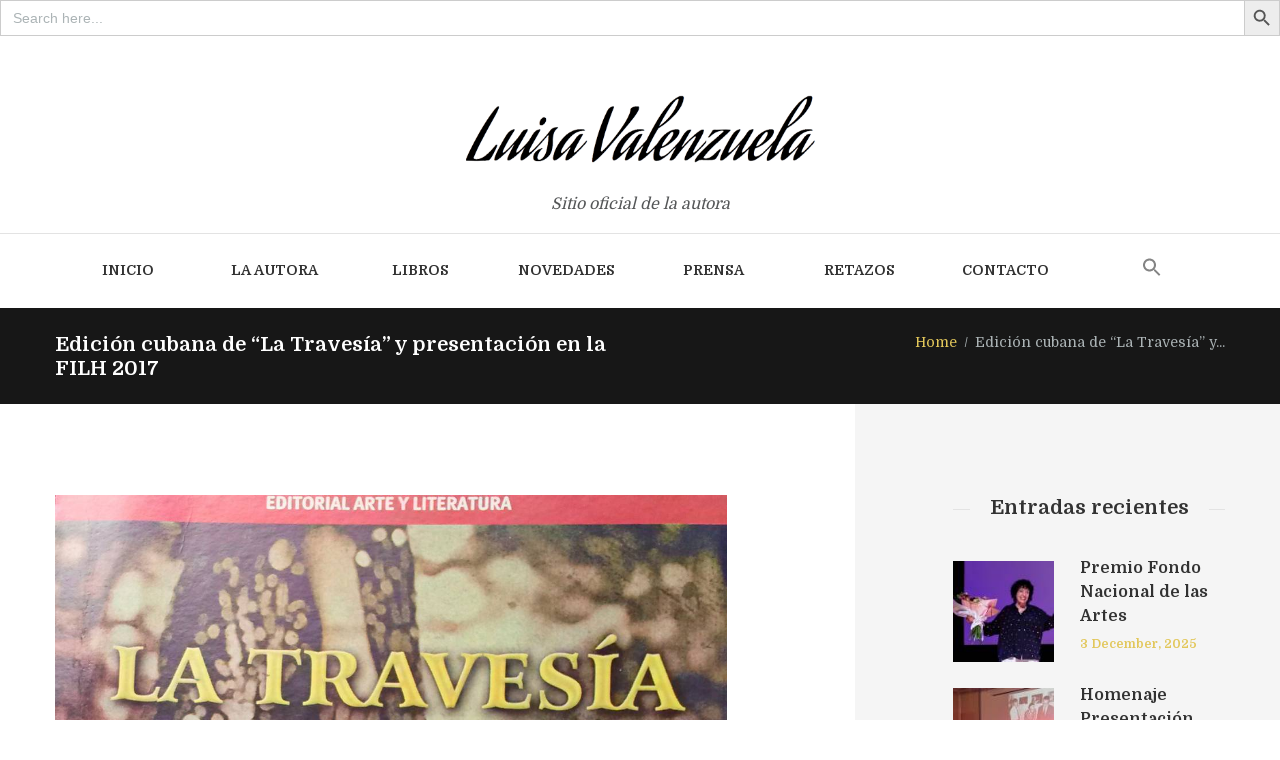

--- FILE ---
content_type: text/html; charset=UTF-8
request_url: http://www.luisavalenzuela.com/edicion-cubana-de-la-travesia-y-presentacion-en-la-filh-2017/
body_size: 18126
content:
<!DOCTYPE html>
<html lang="es-AR" class="scheme_original">
<head>
	<meta charset="UTF-8" />
	<meta name="viewport" content="width=device-width, initial-scale=1, maximum-scale=1">
	<meta name="format-detection" content="telephone=no">

	<link rel="profile" href="http://gmpg.org/xfn/11" />
	<link rel="pingback" href="http://www.luisavalenzuela.com/xmlrpc.php" />
    
    <title>Edición cubana de &#8220;La Travesía&#8221; y presentación en la FILH 2017 &#8211; Luisa Valenzuela</title>
<meta name='robots' content='max-image-preview:large' />
<link rel='dns-prefetch' href='//fonts.googleapis.com' />
<link rel="alternate" type="application/rss+xml" title="Luisa Valenzuela &raquo; Feed" href="https://www.luisavalenzuela.com/feed/" />
<link rel="alternate" type="application/rss+xml" title="Luisa Valenzuela &raquo; RSS de los comentarios" href="https://www.luisavalenzuela.com/comments/feed/" />
<link rel="alternate" title="oEmbed (JSON)" type="application/json+oembed" href="https://www.luisavalenzuela.com/wp-json/oembed/1.0/embed?url=https%3A%2F%2Fwww.luisavalenzuela.com%2Fedicion-cubana-de-la-travesia-y-presentacion-en-la-filh-2017%2F" />
<link rel="alternate" title="oEmbed (XML)" type="text/xml+oembed" href="https://www.luisavalenzuela.com/wp-json/oembed/1.0/embed?url=https%3A%2F%2Fwww.luisavalenzuela.com%2Fedicion-cubana-de-la-travesia-y-presentacion-en-la-filh-2017%2F&#038;format=xml" />
<meta property="og:image" content="https://www.luisavalenzuela.com/wp-content/uploads/2017/02/latravesia.ayl2_.jpg"/>
<style id='wp-img-auto-sizes-contain-inline-css' type='text/css'>
img:is([sizes=auto i],[sizes^="auto," i]){contain-intrinsic-size:3000px 1500px}
/*# sourceURL=wp-img-auto-sizes-contain-inline-css */
</style>
<style id='wp-emoji-styles-inline-css' type='text/css'>

	img.wp-smiley, img.emoji {
		display: inline !important;
		border: none !important;
		box-shadow: none !important;
		height: 1em !important;
		width: 1em !important;
		margin: 0 0.07em !important;
		vertical-align: -0.1em !important;
		background: none !important;
		padding: 0 !important;
	}
/*# sourceURL=wp-emoji-styles-inline-css */
</style>
<style id='wp-block-library-inline-css' type='text/css'>
:root{--wp-block-synced-color:#7a00df;--wp-block-synced-color--rgb:122,0,223;--wp-bound-block-color:var(--wp-block-synced-color);--wp-editor-canvas-background:#ddd;--wp-admin-theme-color:#007cba;--wp-admin-theme-color--rgb:0,124,186;--wp-admin-theme-color-darker-10:#006ba1;--wp-admin-theme-color-darker-10--rgb:0,107,160.5;--wp-admin-theme-color-darker-20:#005a87;--wp-admin-theme-color-darker-20--rgb:0,90,135;--wp-admin-border-width-focus:2px}@media (min-resolution:192dpi){:root{--wp-admin-border-width-focus:1.5px}}.wp-element-button{cursor:pointer}:root .has-very-light-gray-background-color{background-color:#eee}:root .has-very-dark-gray-background-color{background-color:#313131}:root .has-very-light-gray-color{color:#eee}:root .has-very-dark-gray-color{color:#313131}:root .has-vivid-green-cyan-to-vivid-cyan-blue-gradient-background{background:linear-gradient(135deg,#00d084,#0693e3)}:root .has-purple-crush-gradient-background{background:linear-gradient(135deg,#34e2e4,#4721fb 50%,#ab1dfe)}:root .has-hazy-dawn-gradient-background{background:linear-gradient(135deg,#faaca8,#dad0ec)}:root .has-subdued-olive-gradient-background{background:linear-gradient(135deg,#fafae1,#67a671)}:root .has-atomic-cream-gradient-background{background:linear-gradient(135deg,#fdd79a,#004a59)}:root .has-nightshade-gradient-background{background:linear-gradient(135deg,#330968,#31cdcf)}:root .has-midnight-gradient-background{background:linear-gradient(135deg,#020381,#2874fc)}:root{--wp--preset--font-size--normal:16px;--wp--preset--font-size--huge:42px}.has-regular-font-size{font-size:1em}.has-larger-font-size{font-size:2.625em}.has-normal-font-size{font-size:var(--wp--preset--font-size--normal)}.has-huge-font-size{font-size:var(--wp--preset--font-size--huge)}.has-text-align-center{text-align:center}.has-text-align-left{text-align:left}.has-text-align-right{text-align:right}.has-fit-text{white-space:nowrap!important}#end-resizable-editor-section{display:none}.aligncenter{clear:both}.items-justified-left{justify-content:flex-start}.items-justified-center{justify-content:center}.items-justified-right{justify-content:flex-end}.items-justified-space-between{justify-content:space-between}.screen-reader-text{border:0;clip-path:inset(50%);height:1px;margin:-1px;overflow:hidden;padding:0;position:absolute;width:1px;word-wrap:normal!important}.screen-reader-text:focus{background-color:#ddd;clip-path:none;color:#444;display:block;font-size:1em;height:auto;left:5px;line-height:normal;padding:15px 23px 14px;text-decoration:none;top:5px;width:auto;z-index:100000}html :where(.has-border-color){border-style:solid}html :where([style*=border-top-color]){border-top-style:solid}html :where([style*=border-right-color]){border-right-style:solid}html :where([style*=border-bottom-color]){border-bottom-style:solid}html :where([style*=border-left-color]){border-left-style:solid}html :where([style*=border-width]){border-style:solid}html :where([style*=border-top-width]){border-top-style:solid}html :where([style*=border-right-width]){border-right-style:solid}html :where([style*=border-bottom-width]){border-bottom-style:solid}html :where([style*=border-left-width]){border-left-style:solid}html :where(img[class*=wp-image-]){height:auto;max-width:100%}:where(figure){margin:0 0 1em}html :where(.is-position-sticky){--wp-admin--admin-bar--position-offset:var(--wp-admin--admin-bar--height,0px)}@media screen and (max-width:600px){html :where(.is-position-sticky){--wp-admin--admin-bar--position-offset:0px}}

/*# sourceURL=wp-block-library-inline-css */
</style><style id='global-styles-inline-css' type='text/css'>
:root{--wp--preset--aspect-ratio--square: 1;--wp--preset--aspect-ratio--4-3: 4/3;--wp--preset--aspect-ratio--3-4: 3/4;--wp--preset--aspect-ratio--3-2: 3/2;--wp--preset--aspect-ratio--2-3: 2/3;--wp--preset--aspect-ratio--16-9: 16/9;--wp--preset--aspect-ratio--9-16: 9/16;--wp--preset--color--black: #000000;--wp--preset--color--cyan-bluish-gray: #abb8c3;--wp--preset--color--white: #ffffff;--wp--preset--color--pale-pink: #f78da7;--wp--preset--color--vivid-red: #cf2e2e;--wp--preset--color--luminous-vivid-orange: #ff6900;--wp--preset--color--luminous-vivid-amber: #fcb900;--wp--preset--color--light-green-cyan: #7bdcb5;--wp--preset--color--vivid-green-cyan: #00d084;--wp--preset--color--pale-cyan-blue: #8ed1fc;--wp--preset--color--vivid-cyan-blue: #0693e3;--wp--preset--color--vivid-purple: #9b51e0;--wp--preset--gradient--vivid-cyan-blue-to-vivid-purple: linear-gradient(135deg,rgb(6,147,227) 0%,rgb(155,81,224) 100%);--wp--preset--gradient--light-green-cyan-to-vivid-green-cyan: linear-gradient(135deg,rgb(122,220,180) 0%,rgb(0,208,130) 100%);--wp--preset--gradient--luminous-vivid-amber-to-luminous-vivid-orange: linear-gradient(135deg,rgb(252,185,0) 0%,rgb(255,105,0) 100%);--wp--preset--gradient--luminous-vivid-orange-to-vivid-red: linear-gradient(135deg,rgb(255,105,0) 0%,rgb(207,46,46) 100%);--wp--preset--gradient--very-light-gray-to-cyan-bluish-gray: linear-gradient(135deg,rgb(238,238,238) 0%,rgb(169,184,195) 100%);--wp--preset--gradient--cool-to-warm-spectrum: linear-gradient(135deg,rgb(74,234,220) 0%,rgb(151,120,209) 20%,rgb(207,42,186) 40%,rgb(238,44,130) 60%,rgb(251,105,98) 80%,rgb(254,248,76) 100%);--wp--preset--gradient--blush-light-purple: linear-gradient(135deg,rgb(255,206,236) 0%,rgb(152,150,240) 100%);--wp--preset--gradient--blush-bordeaux: linear-gradient(135deg,rgb(254,205,165) 0%,rgb(254,45,45) 50%,rgb(107,0,62) 100%);--wp--preset--gradient--luminous-dusk: linear-gradient(135deg,rgb(255,203,112) 0%,rgb(199,81,192) 50%,rgb(65,88,208) 100%);--wp--preset--gradient--pale-ocean: linear-gradient(135deg,rgb(255,245,203) 0%,rgb(182,227,212) 50%,rgb(51,167,181) 100%);--wp--preset--gradient--electric-grass: linear-gradient(135deg,rgb(202,248,128) 0%,rgb(113,206,126) 100%);--wp--preset--gradient--midnight: linear-gradient(135deg,rgb(2,3,129) 0%,rgb(40,116,252) 100%);--wp--preset--font-size--small: 13px;--wp--preset--font-size--medium: 20px;--wp--preset--font-size--large: 36px;--wp--preset--font-size--x-large: 42px;--wp--preset--spacing--20: 0.44rem;--wp--preset--spacing--30: 0.67rem;--wp--preset--spacing--40: 1rem;--wp--preset--spacing--50: 1.5rem;--wp--preset--spacing--60: 2.25rem;--wp--preset--spacing--70: 3.38rem;--wp--preset--spacing--80: 5.06rem;--wp--preset--shadow--natural: 6px 6px 9px rgba(0, 0, 0, 0.2);--wp--preset--shadow--deep: 12px 12px 50px rgba(0, 0, 0, 0.4);--wp--preset--shadow--sharp: 6px 6px 0px rgba(0, 0, 0, 0.2);--wp--preset--shadow--outlined: 6px 6px 0px -3px rgb(255, 255, 255), 6px 6px rgb(0, 0, 0);--wp--preset--shadow--crisp: 6px 6px 0px rgb(0, 0, 0);}:where(.is-layout-flex){gap: 0.5em;}:where(.is-layout-grid){gap: 0.5em;}body .is-layout-flex{display: flex;}.is-layout-flex{flex-wrap: wrap;align-items: center;}.is-layout-flex > :is(*, div){margin: 0;}body .is-layout-grid{display: grid;}.is-layout-grid > :is(*, div){margin: 0;}:where(.wp-block-columns.is-layout-flex){gap: 2em;}:where(.wp-block-columns.is-layout-grid){gap: 2em;}:where(.wp-block-post-template.is-layout-flex){gap: 1.25em;}:where(.wp-block-post-template.is-layout-grid){gap: 1.25em;}.has-black-color{color: var(--wp--preset--color--black) !important;}.has-cyan-bluish-gray-color{color: var(--wp--preset--color--cyan-bluish-gray) !important;}.has-white-color{color: var(--wp--preset--color--white) !important;}.has-pale-pink-color{color: var(--wp--preset--color--pale-pink) !important;}.has-vivid-red-color{color: var(--wp--preset--color--vivid-red) !important;}.has-luminous-vivid-orange-color{color: var(--wp--preset--color--luminous-vivid-orange) !important;}.has-luminous-vivid-amber-color{color: var(--wp--preset--color--luminous-vivid-amber) !important;}.has-light-green-cyan-color{color: var(--wp--preset--color--light-green-cyan) !important;}.has-vivid-green-cyan-color{color: var(--wp--preset--color--vivid-green-cyan) !important;}.has-pale-cyan-blue-color{color: var(--wp--preset--color--pale-cyan-blue) !important;}.has-vivid-cyan-blue-color{color: var(--wp--preset--color--vivid-cyan-blue) !important;}.has-vivid-purple-color{color: var(--wp--preset--color--vivid-purple) !important;}.has-black-background-color{background-color: var(--wp--preset--color--black) !important;}.has-cyan-bluish-gray-background-color{background-color: var(--wp--preset--color--cyan-bluish-gray) !important;}.has-white-background-color{background-color: var(--wp--preset--color--white) !important;}.has-pale-pink-background-color{background-color: var(--wp--preset--color--pale-pink) !important;}.has-vivid-red-background-color{background-color: var(--wp--preset--color--vivid-red) !important;}.has-luminous-vivid-orange-background-color{background-color: var(--wp--preset--color--luminous-vivid-orange) !important;}.has-luminous-vivid-amber-background-color{background-color: var(--wp--preset--color--luminous-vivid-amber) !important;}.has-light-green-cyan-background-color{background-color: var(--wp--preset--color--light-green-cyan) !important;}.has-vivid-green-cyan-background-color{background-color: var(--wp--preset--color--vivid-green-cyan) !important;}.has-pale-cyan-blue-background-color{background-color: var(--wp--preset--color--pale-cyan-blue) !important;}.has-vivid-cyan-blue-background-color{background-color: var(--wp--preset--color--vivid-cyan-blue) !important;}.has-vivid-purple-background-color{background-color: var(--wp--preset--color--vivid-purple) !important;}.has-black-border-color{border-color: var(--wp--preset--color--black) !important;}.has-cyan-bluish-gray-border-color{border-color: var(--wp--preset--color--cyan-bluish-gray) !important;}.has-white-border-color{border-color: var(--wp--preset--color--white) !important;}.has-pale-pink-border-color{border-color: var(--wp--preset--color--pale-pink) !important;}.has-vivid-red-border-color{border-color: var(--wp--preset--color--vivid-red) !important;}.has-luminous-vivid-orange-border-color{border-color: var(--wp--preset--color--luminous-vivid-orange) !important;}.has-luminous-vivid-amber-border-color{border-color: var(--wp--preset--color--luminous-vivid-amber) !important;}.has-light-green-cyan-border-color{border-color: var(--wp--preset--color--light-green-cyan) !important;}.has-vivid-green-cyan-border-color{border-color: var(--wp--preset--color--vivid-green-cyan) !important;}.has-pale-cyan-blue-border-color{border-color: var(--wp--preset--color--pale-cyan-blue) !important;}.has-vivid-cyan-blue-border-color{border-color: var(--wp--preset--color--vivid-cyan-blue) !important;}.has-vivid-purple-border-color{border-color: var(--wp--preset--color--vivid-purple) !important;}.has-vivid-cyan-blue-to-vivid-purple-gradient-background{background: var(--wp--preset--gradient--vivid-cyan-blue-to-vivid-purple) !important;}.has-light-green-cyan-to-vivid-green-cyan-gradient-background{background: var(--wp--preset--gradient--light-green-cyan-to-vivid-green-cyan) !important;}.has-luminous-vivid-amber-to-luminous-vivid-orange-gradient-background{background: var(--wp--preset--gradient--luminous-vivid-amber-to-luminous-vivid-orange) !important;}.has-luminous-vivid-orange-to-vivid-red-gradient-background{background: var(--wp--preset--gradient--luminous-vivid-orange-to-vivid-red) !important;}.has-very-light-gray-to-cyan-bluish-gray-gradient-background{background: var(--wp--preset--gradient--very-light-gray-to-cyan-bluish-gray) !important;}.has-cool-to-warm-spectrum-gradient-background{background: var(--wp--preset--gradient--cool-to-warm-spectrum) !important;}.has-blush-light-purple-gradient-background{background: var(--wp--preset--gradient--blush-light-purple) !important;}.has-blush-bordeaux-gradient-background{background: var(--wp--preset--gradient--blush-bordeaux) !important;}.has-luminous-dusk-gradient-background{background: var(--wp--preset--gradient--luminous-dusk) !important;}.has-pale-ocean-gradient-background{background: var(--wp--preset--gradient--pale-ocean) !important;}.has-electric-grass-gradient-background{background: var(--wp--preset--gradient--electric-grass) !important;}.has-midnight-gradient-background{background: var(--wp--preset--gradient--midnight) !important;}.has-small-font-size{font-size: var(--wp--preset--font-size--small) !important;}.has-medium-font-size{font-size: var(--wp--preset--font-size--medium) !important;}.has-large-font-size{font-size: var(--wp--preset--font-size--large) !important;}.has-x-large-font-size{font-size: var(--wp--preset--font-size--x-large) !important;}
/*# sourceURL=global-styles-inline-css */
</style>

<style id='classic-theme-styles-inline-css' type='text/css'>
/*! This file is auto-generated */
.wp-block-button__link{color:#fff;background-color:#32373c;border-radius:9999px;box-shadow:none;text-decoration:none;padding:calc(.667em + 2px) calc(1.333em + 2px);font-size:1.125em}.wp-block-file__button{background:#32373c;color:#fff;text-decoration:none}
/*# sourceURL=/wp-includes/css/classic-themes.min.css */
</style>
<link rel='stylesheet' id='essential-grid-plugin-settings-css' href='http://www.luisavalenzuela.com/wp-content/plugins/essential-grid/public/assets/css/settings.css?ver=2.0.9.1' type='text/css' media='all' />
<link rel='stylesheet' id='tp-open-sans-css' href='http://fonts.googleapis.com/css?family=Open+Sans%3A300%2C400%2C600%2C700%2C800&#038;ver=6.9' type='text/css' media='all' />
<link rel='stylesheet' id='tp-raleway-css' href='http://fonts.googleapis.com/css?family=Raleway%3A100%2C200%2C300%2C400%2C500%2C600%2C700%2C800%2C900&#038;ver=6.9' type='text/css' media='all' />
<link rel='stylesheet' id='tp-droid-serif-css' href='http://fonts.googleapis.com/css?family=Droid+Serif%3A400%2C700&#038;ver=6.9' type='text/css' media='all' />
<link rel='stylesheet' id='rs-plugin-settings-css' href='http://www.luisavalenzuela.com/wp-content/plugins/revslider/public/assets/css/settings.css?ver=5.2.6' type='text/css' media='all' />
<style id='rs-plugin-settings-inline-css' type='text/css'>
#rs-demo-id {}
/*# sourceURL=rs-plugin-settings-inline-css */
</style>
<link rel='stylesheet' id='ivory-search-styles-css' href='http://www.luisavalenzuela.com/wp-content/plugins/add-search-to-menu/public/css/ivory-search.min.css?ver=5.5.14' type='text/css' media='all' />
<link rel='stylesheet' id='writer_ancora-font-google_fonts-style-css' href='http://fonts.googleapis.com/css?family=Domine:400,700&#038;subset=latin,latin-ext' type='text/css' media='all' />
<link rel='stylesheet' id='writer_ancora-fontello-style-css' href='http://www.luisavalenzuela.com/wp-content/themes/writer-ancora/css/fontello/css/fontello.css' type='text/css' media='all' />
<link rel='stylesheet' id='writer_ancora-main-style-css' href='http://www.luisavalenzuela.com/wp-content/themes/writer-child/style.css' type='text/css' media='all' />
<link rel='stylesheet' id='writer_ancora-animation-style-css' href='http://www.luisavalenzuela.com/wp-content/themes/writer-ancora/fw/css/core.animation.css' type='text/css' media='all' />
<link rel='stylesheet' id='writer_ancora-shortcodes-style-css' href='http://www.luisavalenzuela.com/wp-content/themes/writer-ancora/shortcodes/theme.shortcodes.css' type='text/css' media='all' />
<link rel='stylesheet' id='writer_ancora-skin-style-css' href='http://www.luisavalenzuela.com/wp-content/themes/writer-ancora/skins/less/skin.css' type='text/css' media='all' />
<link rel='stylesheet' id='writer_ancora-custom-style-css' href='http://www.luisavalenzuela.com/wp-content/themes/writer-ancora/fw/css/custom-style.css' type='text/css' media='all' />
<style id='writer_ancora-custom-style-inline-css' type='text/css'>
  .sidebar_outer_logo .logo_main,.top_panel_wrap .logo_main,.top_panel_wrap .logo_fixed{height:90px} .contacts_wrap .logo img{height:53px}.sc_testimonials_style_testimonials-1.comillas .sc_testimonial_content p:first-child::before{content:'“'}.sc_testimonials_style_testimonials-1.comillas .sc_testimonial_content p:last-child::after{content:'”'}
/*# sourceURL=writer_ancora-custom-style-inline-css */
</style>
<link rel='stylesheet' id='writer_ancora-responsive-style-css' href='http://www.luisavalenzuela.com/wp-content/themes/writer-ancora/css/responsive.css' type='text/css' media='all' />
<link rel='stylesheet' id='theme-skin-responsive-style-css' href='http://www.luisavalenzuela.com/wp-content/themes/writer-ancora/skins/less/skin.responsive.css' type='text/css' media='all' />
<link rel='stylesheet' id='mediaelement-css' href='http://www.luisavalenzuela.com/wp-includes/js/mediaelement/mediaelementplayer-legacy.min.css?ver=4.2.17' type='text/css' media='all' />
<link rel='stylesheet' id='wp-mediaelement-css' href='http://www.luisavalenzuela.com/wp-includes/js/mediaelement/wp-mediaelement.min.css?ver=6.9' type='text/css' media='all' />
<script type="text/javascript" src="http://www.luisavalenzuela.com/wp-includes/js/jquery/jquery.min.js?ver=3.7.1" id="jquery-core-js"></script>
<script type="text/javascript" src="http://www.luisavalenzuela.com/wp-includes/js/jquery/jquery-migrate.min.js?ver=3.4.1" id="jquery-migrate-js"></script>
<script type="text/javascript" src="http://www.luisavalenzuela.com/wp-content/plugins/essential-grid/public/assets/js/lightbox.js?ver=2.0.9.1" id="themepunchboxext-js"></script>
<script type="text/javascript" src="http://www.luisavalenzuela.com/wp-content/plugins/essential-grid/public/assets/js/jquery.themepunch.tools.min.js?ver=2.0.9.1" id="tp-tools-js"></script>
<script type="text/javascript" src="http://www.luisavalenzuela.com/wp-content/plugins/essential-grid/public/assets/js/jquery.themepunch.essential.min.js?ver=2.0.9.1" id="essential-grid-essential-grid-script-js"></script>
<script type="text/javascript" src="http://www.luisavalenzuela.com/wp-content/plugins/revslider/public/assets/js/jquery.themepunch.revolution.min.js?ver=5.2.6" id="revmin-js"></script>
<script type="text/javascript" src="http://www.luisavalenzuela.com/wp-content/themes/writer-ancora/fw/js/photostack/modernizr.min.js" id="writer_ancora-core-modernizr-script-js"></script>
<link rel="https://api.w.org/" href="https://www.luisavalenzuela.com/wp-json/" /><link rel="alternate" title="JSON" type="application/json" href="https://www.luisavalenzuela.com/wp-json/wp/v2/posts/2038" /><link rel="EditURI" type="application/rsd+xml" title="RSD" href="https://www.luisavalenzuela.com/xmlrpc.php?rsd" />
<meta name="generator" content="WordPress 6.9" />
<link rel="canonical" href="https://www.luisavalenzuela.com/edicion-cubana-de-la-travesia-y-presentacion-en-la-filh-2017/" />
<link rel='shortlink' href='https://www.luisavalenzuela.com/?p=2038' />
		<script type="text/javascript">
			var ajaxRevslider;
			
			jQuery(document).ready(function() {
				// CUSTOM AJAX CONTENT LOADING FUNCTION
				ajaxRevslider = function(obj) {
				
					// obj.type : Post Type
					// obj.id : ID of Content to Load
					// obj.aspectratio : The Aspect Ratio of the Container / Media
					// obj.selector : The Container Selector where the Content of Ajax will be injected. It is done via the Essential Grid on Return of Content
					
					var content = "";

					data = {};
					
					data.action = 'revslider_ajax_call_front';
					data.client_action = 'get_slider_html';
					data.token = 'b98dde138d';
					data.type = obj.type;
					data.id = obj.id;
					data.aspectratio = obj.aspectratio;
					
					// SYNC AJAX REQUEST
					jQuery.ajax({
						type:"post",
						url:"https://www.luisavalenzuela.com/wp-admin/admin-ajax.php",
						dataType: 'json',
						data:data,
						async:false,
						success: function(ret, textStatus, XMLHttpRequest) {
							if(ret.success == true)
								content = ret.data;								
						},
						error: function(e) {
							console.log(e);
						}
					});
					
					 // FIRST RETURN THE CONTENT WHEN IT IS LOADED !!
					 return content;						 
				};
				
				// CUSTOM AJAX FUNCTION TO REMOVE THE SLIDER
				var ajaxRemoveRevslider = function(obj) {
					return jQuery(obj.selector+" .rev_slider").revkill();
				};

				// EXTEND THE AJAX CONTENT LOADING TYPES WITH TYPE AND FUNCTION
				var extendessential = setInterval(function() {
					if (jQuery.fn.tpessential != undefined) {
						clearInterval(extendessential);
						if(typeof(jQuery.fn.tpessential.defaults) !== 'undefined') {
							jQuery.fn.tpessential.defaults.ajaxTypes.push({type:"revslider",func:ajaxRevslider,killfunc:ajaxRemoveRevslider,openAnimationSpeed:0.3});   
							// type:  Name of the Post to load via Ajax into the Essential Grid Ajax Container
							// func: the Function Name which is Called once the Item with the Post Type has been clicked
							// killfunc: function to kill in case the Ajax Window going to be removed (before Remove function !
							// openAnimationSpeed: how quick the Ajax Content window should be animated (default is 0.3)
						}
					}
				},30);
			});
		</script>
		<meta name="generator" content="Powered by Visual Composer - drag and drop page builder for WordPress."/>
<!--[if lte IE 9]><link rel="stylesheet" type="text/css" href="http://www.luisavalenzuela.com/wp-content/plugins/js_composer/assets/css/vc_lte_ie9.min.css" media="screen"><![endif]--><meta name="generator" content="Powered by Slider Revolution 5.2.6 - responsive, Mobile-Friendly Slider Plugin for WordPress with comfortable drag and drop interface." />
		<style type="text/css" id="wp-custom-css">
			/* Ajusta el ancho del campo de mensaje en WPForms */
.wpforms-form .wpforms-field-textarea textarea {
    max-width: 100%; /* Asegura que no se desborde */
    width: 700px;    /* Define un ancho máximo fijo. ¡Puedes cambiar este número! */
}		</style>
		<noscript><style type="text/css"> .wpb_animate_when_almost_visible { opacity: 1; }</style></noscript><form data-min-no-for-search=1 data-result-box-max-height=400 data-form-id=3910 class="is-search-form is-form-style is-form-style-3 is-form-id-3910 is-ajax-search" action="https://www.luisavalenzuela.com/" method="get" role="search" ><label for="is-search-input-3910"><span class="is-screen-reader-text">Search for:</span><input  type="search" id="is-search-input-3910" name="s" value="" class="is-search-input" placeholder="Search here..." autocomplete=off /><span class="is-loader-image" style="display: none;background-image:url(http://www.luisavalenzuela.com/wp-content/plugins/add-search-to-menu/public/images/spinner.gif);" ></span></label><button type="submit" class="is-search-submit"><span class="is-screen-reader-text">Search Button</span><span class="is-search-icon"><svg focusable="false" aria-label="Search" xmlns="http://www.w3.org/2000/svg" viewBox="0 0 24 24" width="24px"><path d="M15.5 14h-.79l-.28-.27C15.41 12.59 16 11.11 16 9.5 16 5.91 13.09 3 9.5 3S3 5.91 3 9.5 5.91 16 9.5 16c1.61 0 3.09-.59 4.23-1.57l.27.28v.79l5 4.99L20.49 19l-4.99-5zm-6 0C7.01 14 5 11.99 5 9.5S7.01 5 9.5 5 14 7.01 14 9.5 11.99 14 9.5 14z"></path></svg></span></button><input type="hidden" name="id" value="3910" /></form><link rel='stylesheet' id='ivory-ajax-search-styles-css' href='http://www.luisavalenzuela.com/wp-content/plugins/add-search-to-menu/public/css/ivory-ajax-search.min.css?ver=5.5.14' type='text/css' media='all' />
<link rel='stylesheet' id='writer_ancora-magnific-style-css' href='http://www.luisavalenzuela.com/wp-content/themes/writer-ancora/fw/js/magnific/magnific-popup.min.css' type='text/css' media='all' />
</head>

<body class="wp-singular post-template-default single single-post postid-2038 single-format-standard wp-theme-writer-ancora wp-child-theme-writer-child writer-ancora writer_ancora_body body_style_wide body_filled theme_skin_less article_style_stretch layout_single-standard template_single-standard scheme_original top_panel_show top_panel_above sidebar_show sidebar_right sidebar_outer_hide wpb-js-composer js-comp-ver-5.1.1 vc_responsive">
	
	<a id="toc_home" class="sc_anchor" title="Home" data-description="&lt;i&gt;Return to Home&lt;/i&gt; - &lt;br&gt;navigate to home page of the site" data-icon="icon-home" data-url="https://www.luisavalenzuela.com/" data-separator="yes"></a><a id="toc_top" class="sc_anchor" title="To Top" data-description="&lt;i&gt;Back to top&lt;/i&gt; - &lt;br&gt;scroll to top of the page" data-icon="icon-double-up" data-url="" data-separator="yes"></a>
	
		
	
	<div class="body_wrap ">

		
		<div class="page_wrap">

			
		<div class="top_panel_fixed_wrap"></div>

		<header class="top_panel_wrap top_panel_style_2 scheme_original">
			<div class="top_panel_wrap_inner top_panel_inner_style_2 top_panel_position_above">
			
			
			<div class="top_panel_middle" >
				<div class="content_wrap">
					<div class="columns_wrap columns_fluid">
						<div class="column-1 contact_logo">
									<div class="logo">
			<a href="https://www.luisavalenzuela.com/"><img src="http://www.luisavalenzuela.com/wp-content/uploads/2016/10/logo-luisa-2.png" class="logo_main" alt="" width="680" height="132"><br><div class="logo_slogan">Sitio oficial de la autora</div></a>
		</div>
								</div>
					</div>
				</div>
			</div>

			<div class="top_panel_bottom">
				<div class="content_wrap clearfix">
					<a href="#" class="menu_main_responsive_button icon-down">Select menu item</a>
					<nav class="menu_main_nav_area">
						<ul id="menu_main" class="menu_main_nav"><li id="menu-item-758" class="menu-item menu-item-type-post_type menu-item-object-page menu-item-home menu-item-758"><a href="https://www.luisavalenzuela.com/">Inicio</a></li>
<li id="menu-item-752" class="menu-item menu-item-type-custom menu-item-object-custom menu-item-has-children menu-item-752"><a href="#">La autora</a>
<ul class="sub-menu">
	<li id="menu-item-754" class="menu-item menu-item-type-post_type menu-item-object-page menu-item-754"><a href="https://www.luisavalenzuela.com/biografia/">Biografía</a></li>
	<li id="menu-item-1731" class="menu-item menu-item-type-post_type menu-item-object-page menu-item-1731"><a href="https://www.luisavalenzuela.com/cronologia/">Cronología</a></li>
	<li id="menu-item-751" class="menu-item menu-item-type-post_type menu-item-object-page menu-item-751"><a href="https://www.luisavalenzuela.com/imagenes/">Imágenes</a></li>
	<li id="menu-item-750" class="menu-item menu-item-type-post_type menu-item-object-page menu-item-750"><a href="https://www.luisavalenzuela.com/reconocimientos/">Reconocimientos</a></li>
</ul>
</li>
<li id="menu-item-1654" class="menu-item menu-item-type-taxonomy menu-item-object-category menu-item-has-children menu-item-1654"><a href="https://www.luisavalenzuela.com/category/libros/">Libros</a>
<ul class="sub-menu">
	<li id="menu-item-1835" class="menu-item menu-item-type-taxonomy menu-item-object-category menu-item-1835"><a href="https://www.luisavalenzuela.com/category/libros/">Libros por categoría</a></li>
	<li id="menu-item-1779" class="menu-item menu-item-type-post_type menu-item-object-page menu-item-1779"><a href="https://www.luisavalenzuela.com/bibliografia-completa/">Bibliografía completa</a></li>
</ul>
</li>
<li id="menu-item-759" class="menu-item menu-item-type-taxonomy menu-item-object-category menu-item-759"><a href="https://www.luisavalenzuela.com/category/novedades/">Novedades</a></li>
<li id="menu-item-3038" class="menu-item menu-item-type-post_type menu-item-object-page menu-item-has-children menu-item-3038"><a href="https://www.luisavalenzuela.com/prensa/">Prensa</a>
<ul class="sub-menu">
	<li id="menu-item-3957" class="menu-item menu-item-type-post_type menu-item-object-page menu-item-3957"><a href="https://www.luisavalenzuela.com/eventos/">Eventos</a></li>
</ul>
</li>
<li id="menu-item-3956" class="menu-item menu-item-type-custom menu-item-object-custom menu-item-3956"><a href="#">Retazos</a></li>
<li id="menu-item-728" class="menu-item menu-item-type-post_type menu-item-object-page menu-item-728"><a href="https://www.luisavalenzuela.com/contacts/">Contacto</a></li>
<li class=" astm-search-menu is-menu is-dropdown menu-item"><a href="#" role="button" aria-label="Search Icon Link"><svg width="20" height="20" class="search-icon" role="img" viewBox="2 9 20 5" focusable="false" aria-label="Search">
						<path class="search-icon-path" d="M15.5 14h-.79l-.28-.27C15.41 12.59 16 11.11 16 9.5 16 5.91 13.09 3 9.5 3S3 5.91 3 9.5 5.91 16 9.5 16c1.61 0 3.09-.59 4.23-1.57l.27.28v.79l5 4.99L20.49 19l-4.99-5zm-6 0C7.01 14 5 11.99 5 9.5S7.01 5 9.5 5 14 7.01 14 9.5 11.99 14 9.5 14z"></path></svg></a><form  class="is-search-form is-form-style is-form-style-3 is-form-id-0 " action="https://www.luisavalenzuela.com/" method="get" role="search" ><label for="is-search-input-0"><span class="is-screen-reader-text">Search for:</span><input  type="search" id="is-search-input-0" name="s" value="" class="is-search-input" placeholder="Search here..." autocomplete=off /></label><button type="submit" class="is-search-submit"><span class="is-screen-reader-text">Search Button</span><span class="is-search-icon"><svg focusable="false" aria-label="Search" xmlns="http://www.w3.org/2000/svg" viewBox="0 0 24 24" width="24px"><path d="M15.5 14h-.79l-.28-.27C15.41 12.59 16 11.11 16 9.5 16 5.91 13.09 3 9.5 3S3 5.91 3 9.5 5.91 16 9.5 16c1.61 0 3.09-.59 4.23-1.57l.27.28v.79l5 4.99L20.49 19l-4.99-5zm-6 0C7.01 14 5 11.99 5 9.5S7.01 5 9.5 5 14 7.01 14 9.5 11.99 14 9.5 14z"></path></svg></span></button></form><div class="search-close"></div></li></ul>					</nav>
					
				</div>
			</div>

			</div>
		</header>

						<div class="top_panel_title top_panel_style_2  title_present breadcrumbs_present scheme_original">
					<div class="top_panel_title_inner top_panel_inner_style_2  title_present_inner breadcrumbs_present_inner">
						<div class="content_wrap">
															<h1 class="page_title">Edición cubana de &#8220;La Travesía&#8221; y presentación en la FILH 2017</h1>
																						<div class="breadcrumbs">
									<a class="breadcrumbs_item home" href="https://www.luisavalenzuela.com/">Home</a><span class="breadcrumbs_delimiter"></span><span class="breadcrumbs_item current">Edición cubana de &#8220;La Travesía&#8221; y...</span>								</div>
													</div>
					</div>
				</div>
							
		


			<div class="page_content_wrap page_paddings_yes">
					


				<div class="content_wrap"><div class="content"><article class="itemscope post_item post_item_single post_featured_default post_format_standard post-2038 post type-post status-publish format-standard has-post-thumbnail hentry" itemscope itemtype="http://schema.org/Article">			<section class="post_featured">
							<div class="post_thumb" data-image="https://www.luisavalenzuela.com/wp-content/uploads/2017/02/latravesia.ayl2_.jpg" data-title="Edición cubana de &#8220;La Travesía&#8221; y presentación en la FILH 2017">
					<a class="hover_icon hover_icon_view" href="https://www.luisavalenzuela.com/wp-content/uploads/2017/02/latravesia.ayl2_.jpg" title="Edición cubana de &#8220;La Travesía&#8221; y presentación en la FILH 2017"><img class="wp-post-image" width="1170" height="659" alt="Edición cubana de &#8220;La Travesía&#8221; y presentación en la FILH 2017" src="https://www.luisavalenzuela.com/wp-content/uploads/2017/02/latravesia.ayl2_-1170x659.jpg" itemprop="image"></a>
				</div>
							</section>
									<div class="post_info">
									<span class="post_info_item post_info_posted"> <a href="https://www.luisavalenzuela.com/edicion-cubana-de-la-travesia-y-presentacion-en-la-filh-2017/" class="post_info_date date updated" itemprop="datePublished" content="2017-02-03 12:44:16">3 February, 2017</a></span>
										<span class="post_info_item post_info_posted_by vcard" itemprop="author"><a href="https://www.luisavalenzuela.com/author/" class="post_info_author"></a></span>
							</div>
<section class="post_content" itemprop="articleBody"><p>Luisa Valenzuela es una de las personalidades invitadas a la Feria Internacional del Libro de la Habana 2017, que se llevará a cabo entre el 9 y el 19 de febrero en la Fortaleza de San Carlos de la Cabaña.</p>
<p>Entre otras actividades, la escritora presentará su novela &#8220;La Travesía&#8221;, editada en Cuba el mes de enero bajo el sello <em>Arte y Literatura</em>.</p>
<p><img fetchpriority="high" decoding="async" class="size-medium wp-image-2081 aligncenter" src="http://www.luisavalenzuela.com/wp-content/uploads/2017/02/latravesia.ayl_-187x300.jpg" alt="latravesia.ayl" width="187" height="300" srcset="https://www.luisavalenzuela.com/wp-content/uploads/2017/02/latravesia.ayl_-187x300.jpg 187w, https://www.luisavalenzuela.com/wp-content/uploads/2017/02/latravesia.ayl_-768x1229.jpg 768w, https://www.luisavalenzuela.com/wp-content/uploads/2017/02/latravesia.ayl_-640x1024.jpg 640w, https://www.luisavalenzuela.com/wp-content/uploads/2017/02/latravesia.ayl_.jpg 1492w" sizes="(max-width: 187px) 100vw, 187px" /></p>
<p>Este año el evento cultural más concurrido de la isla tendrá como país invitado a Canadá y estará dedicado al intelectual cubano Armando Hart y al recientemente fallecido líder de la revolución cubana, Fidel Castro.</p>
<p><img decoding="async" class="aligncenter size-full wp-image-2040" src="http://www.luisavalenzuela.com/wp-content/uploads/2017/02/FILH2.jpg" alt="FILH2" width="700" height="1050" srcset="https://www.luisavalenzuela.com/wp-content/uploads/2017/02/FILH2.jpg 700w, https://www.luisavalenzuela.com/wp-content/uploads/2017/02/FILH2-200x300.jpg 200w, https://www.luisavalenzuela.com/wp-content/uploads/2017/02/FILH2-683x1024.jpg 683w" sizes="(max-width: 700px) 100vw, 700px" /></p></section> <!-- </section> class="post_content" itemprop="articleBody"> -->	<section class="related_wrap related_wrap_empty"></section>
	</article> <!-- </article> class="itemscope post_item post_item_single post_featured_default post_format_standard post-2038 post type-post status-publish format-standard has-post-thumbnail hentry" itemscope itemtype="http://schema.org/Article"> --></div> <!-- </div> class="content"> -->	<div class="sidebar widget_area scheme_original" role="complementary">
		<div class="sidebar_inner widget_area_inner">
			<aside id="writer_ancora_widget_recent_posts-2" class="widget_number_1 widget widget_recent_posts"><h5 class="widget_title">Entradas recientes</h5><article class="post_item with_thumb first"><div class="post_thumb"><img class="wp-post-image" width="125" height="125" alt="Premio Fondo Nacional de las Artes" src="https://www.luisavalenzuela.com/wp-content/uploads/2025/12/IMG_5728-125x125.jpeg"></div><div class="post_content"><h6 class="post_title"><a href="https://www.luisavalenzuela.com/premio-fondo-nacional-de-las-artes/">Premio Fondo Nacional de las Artes</a></h6><div class="post_info"><span class="post_info_item post_info_posted"><a href="https://www.luisavalenzuela.com/premio-fondo-nacional-de-las-artes/" class="post_info_date">3 December, 2025</a></span></div></div></article><article class="post_item with_thumb"><div class="post_thumb"><img class="wp-post-image" width="125" height="125" alt="Homenaje Presentación Biblioteca Luisa Valenzuela" src="https://www.luisavalenzuela.com/wp-content/uploads/2025/12/IMG_5726-125x125.jpg"></div><div class="post_content"><h6 class="post_title"><a href="https://www.luisavalenzuela.com/homenaje-presentacion-biblioteca-luisa-valenzuela/">Homenaje Presentación Biblioteca Luisa Valenzuela</a></h6><div class="post_info"><span class="post_info_item post_info_posted"><a href="https://www.luisavalenzuela.com/homenaje-presentacion-biblioteca-luisa-valenzuela/" class="post_info_date">3 December, 2025</a></span></div></div></article><article class="post_item with_thumb"><div class="post_thumb"><img class="wp-post-image" width="125" height="125" alt="Cola de lagartija 2025" src="https://www.luisavalenzuela.com/wp-content/uploads/2025/06/Cola-lagartija-2025_page-0001-125x125.jpg"></div><div class="post_content"><h6 class="post_title"><a href="https://www.luisavalenzuela.com/cola-de-lagartija-2025/">Cola de lagartija 2025</a></h6><div class="post_info"><span class="post_info_item post_info_posted"><a href="https://www.luisavalenzuela.com/cola-de-lagartija-2025/" class="post_info_date">4 July, 2025</a></span></div></div></article></aside><aside id="archives-4" class="widget_number_2 widget widget_archive"><h5 class="widget_title">Archivos</h5>
			<ul>
					<li><a href='https://www.luisavalenzuela.com/2025/12/'>diciembre 2025</a></li>
	<li><a href='https://www.luisavalenzuela.com/2025/07/'>julio 2025</a></li>
	<li><a href='https://www.luisavalenzuela.com/2025/02/'>febrero 2025</a></li>
	<li><a href='https://www.luisavalenzuela.com/2023/07/'>julio 2023</a></li>
	<li><a href='https://www.luisavalenzuela.com/2022/10/'>octubre 2022</a></li>
	<li><a href='https://www.luisavalenzuela.com/2022/02/'>febrero 2022</a></li>
	<li><a href='https://www.luisavalenzuela.com/2021/06/'>junio 2021</a></li>
	<li><a href='https://www.luisavalenzuela.com/2020/12/'>diciembre 2020</a></li>
	<li><a href='https://www.luisavalenzuela.com/2020/09/'>septiembre 2020</a></li>
	<li><a href='https://www.luisavalenzuela.com/2019/12/'>diciembre 2019</a></li>
	<li><a href='https://www.luisavalenzuela.com/2019/11/'>noviembre 2019</a></li>
	<li><a href='https://www.luisavalenzuela.com/2019/04/'>abril 2019</a></li>
	<li><a href='https://www.luisavalenzuela.com/2019/03/'>marzo 2019</a></li>
	<li><a href='https://www.luisavalenzuela.com/2018/11/'>noviembre 2018</a></li>
	<li><a href='https://www.luisavalenzuela.com/2018/07/'>julio 2018</a></li>
	<li><a href='https://www.luisavalenzuela.com/2018/02/'>febrero 2018</a></li>
	<li><a href='https://www.luisavalenzuela.com/2017/10/'>octubre 2017</a></li>
	<li><a href='https://www.luisavalenzuela.com/2017/08/'>agosto 2017</a></li>
	<li><a href='https://www.luisavalenzuela.com/2017/07/'>julio 2017</a></li>
	<li><a href='https://www.luisavalenzuela.com/2017/06/'>junio 2017</a></li>
	<li><a href='https://www.luisavalenzuela.com/2017/05/'>mayo 2017</a></li>
	<li><a href='https://www.luisavalenzuela.com/2017/04/'>abril 2017</a></li>
	<li><a href='https://www.luisavalenzuela.com/2017/03/'>marzo 2017</a></li>
	<li><a href='https://www.luisavalenzuela.com/2017/02/'>febrero 2017</a></li>
	<li><a href='https://www.luisavalenzuela.com/2017/01/'>enero 2017</a></li>
	<li><a href='https://www.luisavalenzuela.com/2016/12/'>diciembre 2016</a></li>
	<li><a href='https://www.luisavalenzuela.com/2016/11/'>noviembre 2016</a></li>
	<li><a href='https://www.luisavalenzuela.com/2016/10/'>octubre 2016</a></li>
	<li><a href='https://www.luisavalenzuela.com/2016/09/'>septiembre 2016</a></li>
	<li><a href='https://www.luisavalenzuela.com/2016/08/'>agosto 2016</a></li>
	<li><a href='https://www.luisavalenzuela.com/2016/07/'>julio 2016</a></li>
	<li><a href='https://www.luisavalenzuela.com/2016/06/'>junio 2016</a></li>
	<li><a href='https://www.luisavalenzuela.com/2016/05/'>mayo 2016</a></li>
	<li><a href='https://www.luisavalenzuela.com/2016/04/'>abril 2016</a></li>
			</ul>

			</aside><aside id="tag_cloud-5" class="widget_number_3 widget widget_tag_cloud"><h5 class="widget_title">Etiquetas</h5><div class="tagcloud"><a href="https://www.luisavalenzuela.com/tag/alfaguara/" class="tag-cloud-link tag-link-188 tag-link-position-1" style="font-size: 13.25pt;" aria-label="Alfaguara (5 elementos)">Alfaguara</a>
<a href="https://www.luisavalenzuela.com/tag/allen-unwin/" class="tag-cloud-link tag-link-166 tag-link-position-2" style="font-size: 8pt;" aria-label="Allen &amp; Unwin (2 elementos)">Allen &amp; Unwin</a>
<a href="https://www.luisavalenzuela.com/tag/belacqva/" class="tag-cloud-link tag-link-190 tag-link-position-3" style="font-size: 8pt;" aria-label="Belacqva (2 elementos)">Belacqva</a>
<a href="https://www.luisavalenzuela.com/tag/casa-de-las-americas/" class="tag-cloud-link tag-link-142 tag-link-position-4" style="font-size: 10.1pt;" aria-label="Casa de las Americas (3 elementos)">Casa de las Americas</a>
<a href="https://www.luisavalenzuela.com/tag/curbstone-press/" class="tag-cloud-link tag-link-187 tag-link-position-5" style="font-size: 10.1pt;" aria-label="Curbstone Press (3 elementos)">Curbstone Press</a>
<a href="https://www.luisavalenzuela.com/tag/dalkey-archive-press/" class="tag-cloud-link tag-link-182 tag-link-position-6" style="font-size: 13.25pt;" aria-label="Dalkey Archive Press (5 elementos)">Dalkey Archive Press</a>
<a href="https://www.luisavalenzuela.com/tag/ediciones-de-la-flor/" class="tag-cloud-link tag-link-136 tag-link-position-7" style="font-size: 10.1pt;" aria-label="Ediciones de la Flor (3 elementos)">Ediciones de la Flor</a>
<a href="https://www.luisavalenzuela.com/tag/ediciones-del-norte/" class="tag-cloud-link tag-link-151 tag-link-position-8" style="font-size: 11.85pt;" aria-label="Ediciones del Norte (4 elementos)">Ediciones del Norte</a>
<a href="https://www.luisavalenzuela.com/tag/ediciones-excultura/" class="tag-cloud-link tag-link-214 tag-link-position-9" style="font-size: 11.85pt;" aria-label="Ediciones ExCultura (4 elementos)">Ediciones ExCultura</a>
<a href="https://www.luisavalenzuela.com/tag/edizione-goree/" class="tag-cloud-link tag-link-159 tag-link-position-10" style="font-size: 10.1pt;" aria-label="Edizione Gorée (3 elementos)">Edizione Gorée</a>
<a href="https://www.luisavalenzuela.com/tag/el-manana/" class="tag-cloud-link tag-link-329 tag-link-position-11" style="font-size: 11.85pt;" aria-label="El Mañana (4 elementos)">El Mañana</a>
<a href="https://www.luisavalenzuela.com/tag/farrar/" class="tag-cloud-link tag-link-164 tag-link-position-12" style="font-size: 8pt;" aria-label="Farrar (2 elementos)">Farrar</a>
<a href="https://www.luisavalenzuela.com/tag/feminaria-editora/" class="tag-cloud-link tag-link-282 tag-link-position-13" style="font-size: 8pt;" aria-label="Feminaria Editora (2 elementos)">Feminaria Editora</a>
<a href="https://www.luisavalenzuela.com/tag/fondo-de-cultura-economica/" class="tag-cloud-link tag-link-121 tag-link-position-14" style="font-size: 22pt;" aria-label="Fondo de Cultura Económica (18 elementos)">Fondo de Cultura Económica</a>
<a href="https://www.luisavalenzuela.com/tag/gendaikikakushitsu/" class="tag-cloud-link tag-link-210 tag-link-position-15" style="font-size: 8pt;" aria-label="Gendaikikakushitsu (2 elementos)">Gendaikikakushitsu</a>
<a href="https://www.luisavalenzuela.com/tag/gwendolyn-diaz/" class="tag-cloud-link tag-link-275 tag-link-position-16" style="font-size: 11.85pt;" aria-label="Gwendolyn Díaz (4 elementos)">Gwendolyn Díaz</a>
<a href="https://www.luisavalenzuela.com/tag/harcourt/" class="tag-cloud-link tag-link-179 tag-link-position-17" style="font-size: 8pt;" aria-label="Harcourt (2 elementos)">Harcourt</a>
<a href="https://www.luisavalenzuela.com/tag/harcourt-brace-and-jovanovich/" class="tag-cloud-link tag-link-196 tag-link-position-18" style="font-size: 11.85pt;" aria-label="Harcourt Brace and Jovanovich (4 elementos)">Harcourt Brace and Jovanovich</a>
<a href="https://www.luisavalenzuela.com/tag/high-risk/" class="tag-cloud-link tag-link-157 tag-link-position-19" style="font-size: 11.85pt;" aria-label="High Risk (4 elementos)">High Risk</a>
<a href="https://www.luisavalenzuela.com/tag/la-margarita/" class="tag-cloud-link tag-link-255 tag-link-position-20" style="font-size: 8pt;" aria-label="La Margarita (2 elementos)">La Margarita</a>
<a href="https://www.luisavalenzuela.com/tag/latin-american-literary-review-press/" class="tag-cloud-link tag-link-167 tag-link-position-21" style="font-size: 11.85pt;" aria-label="Latin American Literary Review Press (4 elementos)">Latin American Literary Review Press</a>
<a href="https://www.luisavalenzuela.com/tag/light/" class="tag-cloud-link tag-link-85 tag-link-position-22" style="font-size: 15.35pt;" aria-label="light (7 elementos)">light</a>
<a href="https://www.luisavalenzuela.com/tag/mac/" class="tag-cloud-link tag-link-91 tag-link-position-23" style="font-size: 10.1pt;" aria-label="mac (3 elementos)">mac</a>
<a href="https://www.luisavalenzuela.com/tag/macedonia-ediciones/" class="tag-cloud-link tag-link-194 tag-link-position-24" style="font-size: 8pt;" aria-label="Macedonia Ediciones (2 elementos)">Macedonia Ediciones</a>
<a href="https://www.luisavalenzuela.com/tag/milo-im-drava-verlag/" class="tag-cloud-link tag-link-192 tag-link-position-25" style="font-size: 8pt;" aria-label="Milo im Drava Verlag (2 elementos)">Milo im Drava Verlag</a>
<a href="https://www.luisavalenzuela.com/tag/norma/" class="tag-cloud-link tag-link-148 tag-link-position-26" style="font-size: 16.225pt;" aria-label="Norma (8 elementos)">Norma</a>
<a href="https://www.luisavalenzuela.com/tag/north-point-press/" class="tag-cloud-link tag-link-200 tag-link-position-27" style="font-size: 10.1pt;" aria-label="North Point Press (3 elementos)">North Point Press</a>
<a href="https://www.luisavalenzuela.com/tag/peter-lang/" class="tag-cloud-link tag-link-285 tag-link-position-28" style="font-size: 10.1pt;" aria-label="Peter Lang (3 elementos)">Peter Lang</a>
<a href="https://www.luisavalenzuela.com/tag/pierluigi-perosini-editore/" class="tag-cloud-link tag-link-170 tag-link-position-29" style="font-size: 8pt;" aria-label="Pierluigi Perosini Editore (2 elementos)">Pierluigi Perosini Editore</a>
<a href="https://www.luisavalenzuela.com/tag/place/" class="tag-cloud-link tag-link-86 tag-link-position-30" style="font-size: 10.1pt;" aria-label="place (3 elementos)">place</a>
<a href="https://www.luisavalenzuela.com/tag/planeta/" class="tag-cloud-link tag-link-147 tag-link-position-31" style="font-size: 8pt;" aria-label="Planeta (2 elementos)">Planeta</a>
<a href="https://www.luisavalenzuela.com/tag/plaza-y-janes/" class="tag-cloud-link tag-link-258 tag-link-position-32" style="font-size: 8pt;" aria-label="Plaza y Janés (2 elementos)">Plaza y Janés</a>
<a href="https://www.luisavalenzuela.com/tag/publication-studio/" class="tag-cloud-link tag-link-138 tag-link-position-33" style="font-size: 8pt;" aria-label="Publication Studio (2 elementos)">Publication Studio</a>
<a href="https://www.luisavalenzuela.com/tag/rios-ambiciosos/" class="tag-cloud-link tag-link-169 tag-link-position-34" style="font-size: 8pt;" aria-label="Rios Ambiciosos (2 elementos)">Rios Ambiciosos</a>
<a href="https://www.luisavalenzuela.com/tag/seix-barral/" class="tag-cloud-link tag-link-191 tag-link-position-35" style="font-size: 10.1pt;" aria-label="Seix Barral (3 elementos)">Seix Barral</a>
<a href="https://www.luisavalenzuela.com/tag/serpents-tail/" class="tag-cloud-link tag-link-158 tag-link-position-36" style="font-size: 17.1pt;" aria-label="Serpent’s Tail (9 elementos)">Serpent’s Tail</a>
<a href="https://www.luisavalenzuela.com/tag/sersa/" class="tag-cloud-link tag-link-154 tag-link-position-37" style="font-size: 8pt;" aria-label="SERSA (2 elementos)">SERSA</a>
<a href="https://www.luisavalenzuela.com/tag/simon-schuster/" class="tag-cloud-link tag-link-165 tag-link-position-38" style="font-size: 8pt;" aria-label="Simon &amp; Schuster (2 elementos)">Simon &amp; Schuster</a>
<a href="https://www.luisavalenzuela.com/tag/sudamericana/" class="tag-cloud-link tag-link-141 tag-link-position-39" style="font-size: 10.1pt;" aria-label="Sudamericana (3 elementos)">Sudamericana</a>
<a href="https://www.luisavalenzuela.com/tag/uacm/" class="tag-cloud-link tag-link-155 tag-link-position-40" style="font-size: 8pt;" aria-label="UACM (2 elementos)">UACM</a>
<a href="https://www.luisavalenzuela.com/tag/uitgeverij-wereldbibliotheek/" class="tag-cloud-link tag-link-208 tag-link-position-41" style="font-size: 8pt;" aria-label="Uitgeverij Wereldbibliotheek (2 elementos)">Uitgeverij Wereldbibliotheek</a>
<a href="https://www.luisavalenzuela.com/tag/unam/" class="tag-cloud-link tag-link-146 tag-link-position-42" style="font-size: 10.1pt;" aria-label="UNAM (3 elementos)">UNAM</a>
<a href="https://www.luisavalenzuela.com/tag/universidad-del-claustro-de-sor-juana/" class="tag-cloud-link tag-link-189 tag-link-position-43" style="font-size: 8pt;" aria-label="Universidad del Claustro de Sor Juana (2 elementos)">Universidad del Claustro de Sor Juana</a>
<a href="https://www.luisavalenzuela.com/tag/video-2/" class="tag-cloud-link tag-link-87 tag-link-position-44" style="font-size: 14.475pt;" aria-label="video-2 (6 elementos)">video-2</a>
<a href="https://www.luisavalenzuela.com/tag/wiener-frauenverlag/" class="tag-cloud-link tag-link-199 tag-link-position-45" style="font-size: 11.85pt;" aria-label="Wiener Frauenverlag (4 elementos)">Wiener Frauenverlag</a></div>
</aside>		</div>
	</div> <!-- /.sidebar -->
	</div> <!-- </div> class="content_wrap"> -->			
			</div>		<!-- </.page_content_wrap> -->
			
			 
				<div class="copyright_wrap copyright_style_text  scheme_original">
					<div class="copyright_wrap_inner">
						<div class="content_wrap">
							<div class="sc_socials sc_socials_type_icons sc_socials_shape_round sc_socials_size_small"><div class="sc_socials_item"><a href="https://twitter.com/lv_escritora" target="_blank" class="social_icons social_twitter"><span class="icon-twitter"></span></a></div><div class="sc_socials_item"><a href="https://www.facebook.com/luisavalenzuelaescritora/" target="_blank" class="social_icons social_facebook"><span class="icon-facebook"></span></a></div><div class="sc_socials_item"><a href="https://instagram.com/luisavalenzuela26?utm_medium=copy_link" target="_blank" class="social_icons social_instagramm"><span class="icon-instagramm"></span></a></div></div>							<div class="copyright_text"><p>© 2016 Luisa Valenzuela. Todos los derechos reservados - Implementación web: <a href="mailto:info@ezena.com">Ezena.com</a></p></div>
						</div>
					</div>
				</div>
							
		</div>	<!-- /.page_wrap -->

	</div>		<!-- /.body_wrap -->
	
	

<a href="#" class="scroll_to_top icon-up" title="Scroll to top"></a>

<div class="custom_html_section">
</div>

<script type="speculationrules">
{"prefetch":[{"source":"document","where":{"and":[{"href_matches":"/*"},{"not":{"href_matches":["/wp-*.php","/wp-admin/*","/wp-content/uploads/*","/wp-content/*","/wp-content/plugins/*","/wp-content/themes/writer-child/*","/wp-content/themes/writer-ancora/*","/*\\?(.+)"]}},{"not":{"selector_matches":"a[rel~=\"nofollow\"]"}},{"not":{"selector_matches":".no-prefetch, .no-prefetch a"}}]},"eagerness":"conservative"}]}
</script>
<script type="text/javascript">if (typeof WRITER_ANCORA_STORAGE == 'undefined') var WRITER_ANCORA_STORAGE = {};if (WRITER_ANCORA_STORAGE['theme_font']=='') WRITER_ANCORA_STORAGE['theme_font'] = 'Domine';WRITER_ANCORA_STORAGE['theme_skin_color'] = '#323232';WRITER_ANCORA_STORAGE['theme_skin_bg_color'] = '#ffffff';</script><script type="text/javascript">if (typeof WRITER_ANCORA_STORAGE == 'undefined') var WRITER_ANCORA_STORAGE = {};WRITER_ANCORA_STORAGE["strings"] = {ajax_error: 			"Invalid server answer",bookmark_add: 		"Add the bookmark",bookmark_added:		"Current page has been successfully added to the bookmarks. You can see it in the right panel on the tab &#039;Bookmarks&#039;",bookmark_del: 		"Delete this bookmark",bookmark_title:		"Enter bookmark title",bookmark_exists:		"Current page already exists in the bookmarks list",search_error:		"Error occurs in AJAX search! Please, type your query and press search icon for the traditional search way.",email_confirm:		"On the e-mail address &quot;%s&quot; we sent a confirmation email. Please, open it and click on the link.",reviews_vote:		"Thanks for your vote! New average rating is:",reviews_error:		"Error saving your vote! Please, try again later.",error_like:			"Error saving your like! Please, try again later.",error_global:		"Global error text",name_empty:			"The name can&#039;t be empty",name_long:			"Too long name",email_empty:			"Too short (or empty) email address",email_long:			"Too long email address",email_not_valid:		"Invalid email address",subject_empty:		"The subject can&#039;t be empty",subject_long:		"Too long subject",text_empty:			"The message text can&#039;t be empty",text_long:			"Too long message text",send_complete:		"Send message complete!",send_error:			"Transmit failed!",login_empty:			"The Login field can&#039;t be empty",login_long:			"Too long login field",login_success:		"Login success! The page will be reloaded in 3 sec.",login_failed:		"Login failed!",password_empty:		"The password can&#039;t be empty and shorter then 4 characters",password_long:		"Too long password",password_not_equal:	"The passwords in both fields are not equal",registration_success:"Registration success! Please log in!",registration_failed:	"Registration failed!",geocode_error:		"Geocode was not successful for the following reason:",googlemap_not_avail:	"Google map API not available!",editor_save_success:	"Post content saved!",editor_save_error:	"Error saving post data!",editor_delete_post:	"You really want to delete the current post?",editor_delete_post_header:"Delete post",editor_delete_success:	"Post deleted!",editor_delete_error:		"Error deleting post!",editor_caption_cancel:	"Cancel",editor_caption_close:	"Close"};</script><script type="text/javascript">if (typeof WRITER_ANCORA_STORAGE == 'undefined') var WRITER_ANCORA_STORAGE = {};WRITER_ANCORA_STORAGE['ajax_url']			 = 'https://www.luisavalenzuela.com/wp-admin/admin-ajax.php';WRITER_ANCORA_STORAGE['ajax_nonce']		 = '0787803b5a';WRITER_ANCORA_STORAGE['site_url']			= 'http://www.luisavalenzuela.com';WRITER_ANCORA_STORAGE['vc_edit_mode']		= false;WRITER_ANCORA_STORAGE['theme_font']		= 'Domine';WRITER_ANCORA_STORAGE['theme_skin']			= 'less';WRITER_ANCORA_STORAGE['theme_skin_color']		= '#323232';WRITER_ANCORA_STORAGE['theme_skin_bg_color']	= '#ffffff';WRITER_ANCORA_STORAGE['slider_height']	= 100;WRITER_ANCORA_STORAGE['system_message']	= {message: '',status: '',header: ''};WRITER_ANCORA_STORAGE['user_logged_in']	= false;WRITER_ANCORA_STORAGE['toc_menu']		= 'float';WRITER_ANCORA_STORAGE['toc_menu_home']	= true;WRITER_ANCORA_STORAGE['toc_menu_top']	= true;WRITER_ANCORA_STORAGE['menu_fixed']		= false;WRITER_ANCORA_STORAGE['menu_relayout']	= 960;WRITER_ANCORA_STORAGE['menu_responsive']	= 640;WRITER_ANCORA_STORAGE['menu_slider']     = true;WRITER_ANCORA_STORAGE['menu_cache']	= true;WRITER_ANCORA_STORAGE['demo_time']		= 0;WRITER_ANCORA_STORAGE['media_elements_enabled'] = true;WRITER_ANCORA_STORAGE['ajax_search_enabled'] 	= true;WRITER_ANCORA_STORAGE['ajax_search_min_length']	= 3;WRITER_ANCORA_STORAGE['ajax_search_delay']		= 200;WRITER_ANCORA_STORAGE['css_animation']      = true;WRITER_ANCORA_STORAGE['menu_animation_in']  = 'slideInDown';WRITER_ANCORA_STORAGE['menu_animation_out'] = 'fadeOutDown';WRITER_ANCORA_STORAGE['popup_engine']	= 'magnific';WRITER_ANCORA_STORAGE['email_mask']		= '^([a-zA-Z0-9_\-]+\.)*[a-zA-Z0-9_\-]+@[a-z0-9_\-]+(\.[a-z0-9_\-]+)*\.[a-z]{2,6}$';WRITER_ANCORA_STORAGE['contacts_maxlength']	= 1000;WRITER_ANCORA_STORAGE['comments_maxlength']	= 1000;WRITER_ANCORA_STORAGE['remember_visitors_settings']	= false;WRITER_ANCORA_STORAGE['admin_mode']			= false;WRITER_ANCORA_STORAGE['isotope_resize_delta']	= 0.3;WRITER_ANCORA_STORAGE['error_message_box']	= null;WRITER_ANCORA_STORAGE['viewmore_busy']		= false;WRITER_ANCORA_STORAGE['video_resize_inited']	= false;WRITER_ANCORA_STORAGE['top_panel_height']		= 0;</script><script type="text/javascript" src="http://www.luisavalenzuela.com/wp-content/themes/writer-ancora/fw/js/superfish.js" id="superfish-js"></script>
<script type="text/javascript" src="http://www.luisavalenzuela.com/wp-content/themes/writer-ancora/fw/js/jquery.slidemenu.js" id="writer_ancora-slidemenu-script-js"></script>
<script type="text/javascript" src="http://www.luisavalenzuela.com/wp-content/themes/writer-ancora/fw/js/core.reviews.js" id="writer_ancora-core-reviews-script-js"></script>
<script type="text/javascript" src="http://www.luisavalenzuela.com/wp-content/themes/writer-ancora/fw/js/core.utils.js" id="writer_ancora-core-utils-script-js"></script>
<script type="text/javascript" src="http://www.luisavalenzuela.com/wp-content/themes/writer-ancora/fw/js/core.init.js" id="writer_ancora-core-init-script-js"></script>
<script type="text/javascript" src="http://www.luisavalenzuela.com/wp-content/themes/writer-ancora/js/theme.init.js" id="writer_ancora-theme-init-script-js"></script>
<script type="text/javascript" id="mediaelement-core-js-before">
/* <![CDATA[ */
var mejsL10n = {"language":"es","strings":{"mejs.download-file":"Descargar archivo","mejs.install-flash":"Est\u00e1s usando un navegador que no tiene Flash activo o instalado. Activ\u00e1 el componente del reproductor Flash o descarga la \u00faltima versi\u00f3n desde https://get.adobe.com/flashplayer/","mejs.fullscreen":"Pantalla completa","mejs.play":"Reproducir","mejs.pause":"Pausa","mejs.time-slider":"Control de tiempo","mejs.time-help-text":"Usa las teclas de direcci\u00f3n izquierda/derecha para avanzar un segundo, y las flechas arriba/abajo para avanzar diez segundos.","mejs.live-broadcast":"Transmisi\u00f3n en vivo","mejs.volume-help-text":"Utiliza las teclas de flecha arriba/abajo para aumentar o disminuir el volumen.","mejs.unmute":"Activar sonido","mejs.mute":"Silenciar","mejs.volume-slider":"Control de volumen","mejs.video-player":"Reproductor de video","mejs.audio-player":"Reproductor de audio","mejs.captions-subtitles":"Pies de foto / Subt\u00edtulos","mejs.captions-chapters":"Cap\u00edtulos","mejs.none":"Ninguna","mejs.afrikaans":"Africano","mejs.albanian":"Albano","mejs.arabic":"\u00c1rabe","mejs.belarusian":"Bielorruso","mejs.bulgarian":"B\u00falgaro","mejs.catalan":"Catal\u00e1n","mejs.chinese":"Chino","mejs.chinese-simplified":"Chino (Simplificado)","mejs.chinese-traditional":"Chino (Tradicional)","mejs.croatian":"Croata","mejs.czech":"Checo","mejs.danish":"Dan\u00e9s","mejs.dutch":"Holand\u00e9s","mejs.english":"Ingl\u00e9s","mejs.estonian":"Estonio","mejs.filipino":"Filipino","mejs.finnish":"Fin\u00e9s","mejs.french":"Franc\u00e9s","mejs.galician":"Gallego","mejs.german":"Alem\u00e1n","mejs.greek":"Griego","mejs.haitian-creole":"Creole haitiano","mejs.hebrew":"Hebreo","mejs.hindi":"Indio","mejs.hungarian":"H\u00fangaro","mejs.icelandic":"Island\u00e9s","mejs.indonesian":"Indonesio","mejs.irish":"Irland\u00e9s","mejs.italian":"Italiano","mejs.japanese":"Japon\u00e9s","mejs.korean":"Coreano","mejs.latvian":"Let\u00f3n","mejs.lithuanian":"Lituano","mejs.macedonian":"Macedonio","mejs.malay":"Malayo","mejs.maltese":"Malt\u00e9s","mejs.norwegian":"Noruego","mejs.persian":"Persa","mejs.polish":"Polaco","mejs.portuguese":"Portugu\u00e9s","mejs.romanian":"Rumano","mejs.russian":"Ruso","mejs.serbian":"Serbio","mejs.slovak":"Eslovaco","mejs.slovenian":"Esloveno","mejs.spanish":"Espa\u00f1ol","mejs.swahili":"Swahili","mejs.swedish":"Sueco","mejs.tagalog":"Tagalo","mejs.thai":"Thai","mejs.turkish":"Turco","mejs.ukrainian":"Ukraniano","mejs.vietnamese":"Vietnamita","mejs.welsh":"Gal\u00e9s","mejs.yiddish":"Yiddish"}};
//# sourceURL=mediaelement-core-js-before
/* ]]> */
</script>
<script type="text/javascript" src="http://www.luisavalenzuela.com/wp-includes/js/mediaelement/mediaelement-and-player.min.js?ver=4.2.17" id="mediaelement-core-js"></script>
<script type="text/javascript" src="http://www.luisavalenzuela.com/wp-includes/js/mediaelement/mediaelement-migrate.min.js?ver=6.9" id="mediaelement-migrate-js"></script>
<script type="text/javascript" id="mediaelement-js-extra">
/* <![CDATA[ */
var _wpmejsSettings = {"pluginPath":"/wp-includes/js/mediaelement/","classPrefix":"mejs-","stretching":"responsive","audioShortcodeLibrary":"mediaelement","videoShortcodeLibrary":"mediaelement"};
//# sourceURL=mediaelement-js-extra
/* ]]> */
</script>
<script type="text/javascript" src="http://www.luisavalenzuela.com/wp-includes/js/mediaelement/wp-mediaelement.min.js?ver=6.9" id="wp-mediaelement-js"></script>
<script type="text/javascript" src="http://www.luisavalenzuela.com/wp-content/themes/writer-ancora/fw/js/social/social-share.js" id="writer_ancora-social-share-script-js"></script>
<script type="text/javascript" id="ivory-search-scripts-js-extra">
/* <![CDATA[ */
var IvorySearchVars = {"is_analytics_enabled":"1"};
//# sourceURL=ivory-search-scripts-js-extra
/* ]]> */
</script>
<script type="text/javascript" src="http://www.luisavalenzuela.com/wp-content/plugins/add-search-to-menu/public/js/ivory-search.min.js?ver=5.5.14" id="ivory-search-scripts-js"></script>
<script type="text/javascript" id="ivory-ajax-search-scripts-js-extra">
/* <![CDATA[ */
var IvoryAjaxVars = {"ajaxurl":"https://www.luisavalenzuela.com/wp-admin/admin-ajax.php","ajax_nonce":"b1af8c3baf"};
//# sourceURL=ivory-ajax-search-scripts-js-extra
/* ]]> */
</script>
<script type="text/javascript" src="http://www.luisavalenzuela.com/wp-content/plugins/add-search-to-menu/public/js/ivory-ajax-search.min.js?ver=5.5.14" id="ivory-ajax-search-scripts-js"></script>
<script type="text/javascript" src="http://www.luisavalenzuela.com/wp-content/themes/writer-ancora/shortcodes/theme.shortcodes.js" id="writer_ancora-shortcodes-script-js"></script>
<script type="text/javascript" src="http://www.luisavalenzuela.com/wp-content/themes/writer-ancora/fw/js/magnific/jquery.magnific-popup.min.js?ver=6.9" id="writer_ancora-magnific-script-js"></script>
<script id="wp-emoji-settings" type="application/json">
{"baseUrl":"https://s.w.org/images/core/emoji/17.0.2/72x72/","ext":".png","svgUrl":"https://s.w.org/images/core/emoji/17.0.2/svg/","svgExt":".svg","source":{"concatemoji":"http://www.luisavalenzuela.com/wp-includes/js/wp-emoji-release.min.js?ver=6.9"}}
</script>
<script type="module">
/* <![CDATA[ */
/*! This file is auto-generated */
const a=JSON.parse(document.getElementById("wp-emoji-settings").textContent),o=(window._wpemojiSettings=a,"wpEmojiSettingsSupports"),s=["flag","emoji"];function i(e){try{var t={supportTests:e,timestamp:(new Date).valueOf()};sessionStorage.setItem(o,JSON.stringify(t))}catch(e){}}function c(e,t,n){e.clearRect(0,0,e.canvas.width,e.canvas.height),e.fillText(t,0,0);t=new Uint32Array(e.getImageData(0,0,e.canvas.width,e.canvas.height).data);e.clearRect(0,0,e.canvas.width,e.canvas.height),e.fillText(n,0,0);const a=new Uint32Array(e.getImageData(0,0,e.canvas.width,e.canvas.height).data);return t.every((e,t)=>e===a[t])}function p(e,t){e.clearRect(0,0,e.canvas.width,e.canvas.height),e.fillText(t,0,0);var n=e.getImageData(16,16,1,1);for(let e=0;e<n.data.length;e++)if(0!==n.data[e])return!1;return!0}function u(e,t,n,a){switch(t){case"flag":return n(e,"\ud83c\udff3\ufe0f\u200d\u26a7\ufe0f","\ud83c\udff3\ufe0f\u200b\u26a7\ufe0f")?!1:!n(e,"\ud83c\udde8\ud83c\uddf6","\ud83c\udde8\u200b\ud83c\uddf6")&&!n(e,"\ud83c\udff4\udb40\udc67\udb40\udc62\udb40\udc65\udb40\udc6e\udb40\udc67\udb40\udc7f","\ud83c\udff4\u200b\udb40\udc67\u200b\udb40\udc62\u200b\udb40\udc65\u200b\udb40\udc6e\u200b\udb40\udc67\u200b\udb40\udc7f");case"emoji":return!a(e,"\ud83e\u1fac8")}return!1}function f(e,t,n,a){let r;const o=(r="undefined"!=typeof WorkerGlobalScope&&self instanceof WorkerGlobalScope?new OffscreenCanvas(300,150):document.createElement("canvas")).getContext("2d",{willReadFrequently:!0}),s=(o.textBaseline="top",o.font="600 32px Arial",{});return e.forEach(e=>{s[e]=t(o,e,n,a)}),s}function r(e){var t=document.createElement("script");t.src=e,t.defer=!0,document.head.appendChild(t)}a.supports={everything:!0,everythingExceptFlag:!0},new Promise(t=>{let n=function(){try{var e=JSON.parse(sessionStorage.getItem(o));if("object"==typeof e&&"number"==typeof e.timestamp&&(new Date).valueOf()<e.timestamp+604800&&"object"==typeof e.supportTests)return e.supportTests}catch(e){}return null}();if(!n){if("undefined"!=typeof Worker&&"undefined"!=typeof OffscreenCanvas&&"undefined"!=typeof URL&&URL.createObjectURL&&"undefined"!=typeof Blob)try{var e="postMessage("+f.toString()+"("+[JSON.stringify(s),u.toString(),c.toString(),p.toString()].join(",")+"));",a=new Blob([e],{type:"text/javascript"});const r=new Worker(URL.createObjectURL(a),{name:"wpTestEmojiSupports"});return void(r.onmessage=e=>{i(n=e.data),r.terminate(),t(n)})}catch(e){}i(n=f(s,u,c,p))}t(n)}).then(e=>{for(const n in e)a.supports[n]=e[n],a.supports.everything=a.supports.everything&&a.supports[n],"flag"!==n&&(a.supports.everythingExceptFlag=a.supports.everythingExceptFlag&&a.supports[n]);var t;a.supports.everythingExceptFlag=a.supports.everythingExceptFlag&&!a.supports.flag,a.supports.everything||((t=a.source||{}).concatemoji?r(t.concatemoji):t.wpemoji&&t.twemoji&&(r(t.twemoji),r(t.wpemoji)))});
//# sourceURL=http://www.luisavalenzuela.com/wp-includes/js/wp-emoji-loader.min.js
/* ]]> */
</script>

</body>
</html>
<!--
Performance optimized by W3 Total Cache. Learn more: https://www.boldgrid.com/w3-total-cache/?utm_source=w3tc&utm_medium=footer_comment&utm_campaign=free_plugin


Served from: www.luisavalenzuela.com @ 2026-01-25 04:18:52 by W3 Total Cache
-->

--- FILE ---
content_type: text/css
request_url: http://www.luisavalenzuela.com/wp-content/themes/writer-child/style.css
body_size: 1853
content:
@charset 'utf-8';
/*
 Theme Name:   Writer-Ancora Child
 Theme URI:    http://writer.ancorathemes.com/
 Description:  Writer-Ancora - Fully Responsive and Mobile Friendly theme
 Author:       AncoraThemes
 Author URI:   http://ancorathemes.com/
 Template:     writer-ancora
 Version:      1.0
 Tags:         inheritable theme-options
 Text Domain:  writer-ancora
*/


@import url("../writer-ancora/style.css");
/* estilos tomados de woocommerce */


/* =Theme customization starts here
-------------------------------------------------------------- */


/* slogan */
.logo_slogan {
	float:none;
	display: inline-block;
}

/* */

.copyright_wrap_inner .logo_slogan {
    display: none;
}

/* ajuste de espacio entre items del menu */

.top_panel_style_2 ul#menu_main > li {
    width: 18%;
}

/* Oculta Location en Formulario de contacto */

.sc_form .sc_form_address_field:first-of-type {
	display: none;
}

.sc_form .sc_form_address_label.menos {
    font-size: 2.0em;
}

/* Comilla en testimonios */

.sc_testimonials_style_testimonials-1.comillas .sc_testimonial_content p:first-child::before {
	content: '“';
}

.sc_testimonials_style_testimonials-1.comillas .sc_testimonial_content p:last-child::after {
	content: '”';
}

.sc_testimonials_style_testimonials-1.sincomillas .sc_testimonial_content p:first-child::before {
	display: none;
}
.sc_testimonials_style_testimonials-1.sincomillas .sc_testimonial_content p:last-child::after {
	display: none;
}

/* colores en testimonios */

.scheme_dark .sc_testimonials_style_testimonials-1.comillas .sc_testimonial_content p:first-child:before {
    color: #e2c75a;
}

.scheme_dark .sc_testimonials_style_testimonials-1.comillas .sc_slider_controls_wrap .sc_slider_prev,
.scheme_dark .sc_testimonials_style_testimonials-1.comillas .sc_slider_controls_wrap .sc_slider_next {
    border-color: #fff;
}

.scheme_dark .sc_testimonials_style_testimonials-1.comillas .sc_slider_controls_wrap .sc_slider_prev,
.scheme_dark .sc_testimonials_style_testimonials-1.comillas .sc_slider_controls_wrap .sc_slider_next {
    background-color: #fff;
}

.scheme_dark .sc_testimonials_style_testimonials-1.comillas .sc_slider_controls_wrap .sc_slider_prev,
.scheme_dark .sc_testimonials_style_testimonials-1.comillas .sc_slider_controls_wrap .sc_slider_next {
    color: #000;
}

.scheme_dark .sc_testimonials_style_testimonials-1.comillas .sc_slider_controls_wrap .sc_slider_prev:hover,
.scheme_dark .sc_testimonials_style_testimonials-1.comillas .sc_slider_controls_wrap .sc_slider_next:hover{
	color:#fff;
}

/* tamaño en testimonios */
.sc_testimonials_style_testimonials-1 .sc_testimonial_content {
font-size: 1.46em;
line-height: 1.342em;
}


/* aumenta interlinea en listados */

.sc_list.sc_list_style_iconed li {
    line-height: 1.6em;
}


/* Entradas: Libros */

.ficha-editorial {
	color: #323232;
    font-size: .9em;
    line-height: 1.6em;
	display: block;
	margin-bottom: 1.5em;
}

.single .category-libros .post_featured {
    width: 47%;
    float: left;	
}

.single .category-libros .summary {
    float: right;
    width: 48%;
}

.single .category-libros .post_content {
	clear: both;
}

.single .category-libros .post_title {
    font-size: 1.625em;
    line-height: 1.3em;
    font-weight: 400;
    margin-bottom: 0.75em;
    clear: none;
    margin-top: 0;
    padding: 0;
}

.scheme_original .category-libros .post_info .post_info_tags a, .scheme_original .category-libros .post_info .post_counters_comments:hover * {
    color: #e2c75a;
    text-decoration: underline;
}

.scheme_original .category-libros .post_info a, .scheme_original .category-libros .post_info a > span {
    color: #e2c75a; 
}
.single .category-libros .post_info {
	margin-top: 1.5em;
    padding-top: 1.5em;
    border-top: 1px solid #dddddd;
}
.single .category-libros .post_info_item {
	display: block;
	line-height: 1.5em;
}

.single .category-libros .post_info .post_info_item + .post_info_item {
    margin-left: 0; 
}

/* Otras ediciones */

ul.products {
    margin-right: -30px;
    margin-bottom: 0;
    margin: 0 0 1em;
    padding: 0;
    list-style: none;
    clear: both;
}

ul.products li.first, ul.products:after {
    clear: both;
}

ul.products li.product {
	box-sizing: border-box;
    margin: 0;
    padding: 0 30px 40px 0;
    position: relative;
    list-style: none;
    font-size: 13px;
    line-height: 20px;
    float: left;
}


/* Page Template: Sus Libros */

.page-template-page-libros-php .related.products::before {
    display: none;
}

.page-template-page-libros-php ul.products li.product {
     min-height: 555px;
}

/* Category Libros */

.archive .category-libros .post_content_right,
.archive .category-libros .post_descr {
	display: none;	
}

.archive .category-libros .post_item_excerpt {
    border-top: none;
    margin-top: 0em;
    padding-top: 0em;
}

/* HOME */

/* Ella */
.minibio .sc_dropcaps_style_4 {
    font-size: 1.55em;
    line-height: 1.63em;
	padding-left: 3.75em;
}

.minibio .sc_dropcaps.sc_dropcaps_style_4 .sc_dropcaps_item {
	font-size: 3.8em;

}
/* Novedades */

 

/* 4 libros en homepage */

.nova .sc_item_title, .obras .sc_item_title {
	font-size: 1.75em;
}

.obras .sc_item_title:after,
.nova .sc_item_title:after {
    margin: 0.4667em auto 1.6667em;
}

.nova .sc_item_button > a:before, .obras .sc_item_button > a:before {
    margin: 0 1em 0 1em;
    display: inline-block;
    background-color: none;
    color: none;
}

.post_item_masonry {
	text-align: center;
}

.post_item_masonry h6.post_title {
	font-size: 1.1em;
    line-height: 1.3em;
}

.post_item_masonry .post_featured img {
    width: 70%;
    height: auto;
}

/*

.scheme_original .nova .sc_button.sc_button_style_filled,
.scheme_original .obras .sc_button.sc_button_style_filled {
    background-color: #323232;
    color: #fff;
	border-color: #323232;
}

.scheme_original .nova .sc_button.sc_button_style_filled:hover,
.scheme_original .obras .sc_button.sc_button_style_filled:hover {
    color: #323232;
}*/





--- FILE ---
content_type: application/x-javascript
request_url: http://www.luisavalenzuela.com/wp-content/themes/writer-ancora/fw/js/superfish.js
body_size: 2527
content:
/*
 * jQuery Superfish Menu Plugin - v1.7.4
 * Copyright (c) 2013 Joel Birch
 *
 * Dual licensed under the MIT and GPL licenses:
 *	http://www.opensource.org/licenses/mit-license.php
 *	http://www.gnu.org/licenses/gpl.html
 */

;(function ($) {
	"use strict";

	var methods = (function () {
		// private properties and methods go here
		var c = {
				bcClass: 'sf-breadcrumb',
				menuClass: 'sf-js-enabled',
				anchorClass: 'sf-with-ul',
				menuArrowClass: 'sf-arrows'
			},
			ios = (function () {
				var ios = /iPhone|iPad|iPod/i.test(navigator.userAgent);
				if (ios) {
					// iOS clicks only bubble as far as body children
					$(window).load(function () {
						$('body').children().on('click', $.noop);
					});
				}
				return ios;
			})(),
			wp7 = (function () {
				var style = document.documentElement.style;
				return ('behavior' in style && 'fill' in style && /iemobile/i.test(navigator.userAgent));
			})(),
			toggleMenuClasses = function ($menu, o) {
				var classes = c.menuClass;
				if (o.cssArrows) {
					classes += ' ' + c.menuArrowClass;
				}
				$menu.toggleClass(classes);
			},
			setPathToCurrent = function ($menu, o) {
				return $menu.find('li.' + o.pathClass).slice(0, o.pathLevels)
					.addClass(o.hoverClass + ' ' + c.bcClass)
						.filter(function () {
							return ($(this).children(o.popUpSelector).hide().show().length);
						}).removeClass(o.pathClass);
			},
			toggleAnchorClass = function ($li) {
				$li.children('a').toggleClass(c.anchorClass);
			},
			toggleTouchAction = function ($menu) {
				var touchAction = $menu.css('ms-touch-action');
				touchAction = (touchAction === 'pan-y') ? 'auto' : 'pan-y';
				$menu.css('ms-touch-action', touchAction);
			},
			applyHandlers = function ($menu, o) {
				var targets = 'li:has(' + o.popUpSelector + ')';
				if ($.fn.hoverIntent && !o.disableHI) {
					$menu.hoverIntent(over, out, targets);
				}
				else {
					$menu
						.on('mouseenter.superfish', targets, over)
						.on('mouseleave.superfish', targets, out);
				}
				var touchevent = 'MSPointerDown.superfish';
				if (!ios) {
					touchevent += ' touchend.superfish';
				}
				if (wp7) {
					touchevent += ' mousedown.superfish';
				}
				$menu
					.on('focusin.superfish', 'li', over)
					.on('focusout.superfish', 'li', out)
					.on(touchevent, 'a', o, touchHandler);
			},
			touchHandler = function (e) {
				var $this = $(this),
					$ul = $this.siblings(e.data.popUpSelector);

				if ($ul.length > 0 && $ul.is(':hidden')) {
					$this.one('click.superfish', false);
					if (e.type === 'MSPointerDown') {
						$this.trigger('focus');
					} else {
						$.proxy(over, $this.parent('li'))();
					}
				}
			},
			over = function () {
				var $this = $(this),
					o = getOptions($this);
				clearTimeout(o.sfTimer);
				$this.siblings().superfish('hide').end().superfish('show');
			},
			out = function () {
				var $this = $(this),
					o = getOptions($this);
				if (ios) {
					$.proxy(close, $this, o)();
				}
				else {
					clearTimeout(o.sfTimer);
					o.sfTimer = setTimeout($.proxy(close, $this, o), o.delay);
				}
			},
			close = function (o) {
				o.retainPath = ($.inArray(this[0], o.$path) > -1);
				this.superfish('hide');

				if (!this.parents('.' + o.hoverClass).length) {
					o.onIdle.call(getMenu(this));
					if (o.$path.length) {
						$.proxy(over, o.$path)();
					}
				}
			},
			getMenu = function ($el) {
				return $el.closest('.' + c.menuClass);
			},
			getOptions = function ($el) {
				return getMenu($el).data('sf-options');
			};

		return {
			// public methods
			hide: function (instant) {
				if (this.length) {
					var $this = this,
						o = getOptions($this);
					if (!o) {
						return this;
					}
					var not = (o.retainPath === true) ? o.$path : '',
						$ul = $this.find('li.' + o.hoverClass).add(this).not(not).removeClass(o.hoverClass).children(o.popUpSelector),
						speed = o.speedOut;

					if (instant) {
						$ul.show();
						speed = 0;
					}
					o.retainPath = false;
					o.onBeforeHide.call($ul);
					$ul.stop(true, true).animate(o.animationOut, speed, function () {
						var $this = $(this);
						o.onHide.call($this);
					});
				}
				return this;
			},
			show: function () {
				var o = getOptions(this);
				if (!o) {
					return this;
				}
				var $this = this.addClass(o.hoverClass),
					$ul = $this.children(o.popUpSelector);

				o.onBeforeShow.call($ul);
				$ul.stop(true, true).animate(o.animation, o.speed, function () {
					o.onShow.call($ul);
				});
				return this;
			},
			destroy: function () {
				return this.each(function () {
					var $this = $(this),
						o = $this.data('sf-options'),
						$hasPopUp;
					if (!o) {
						return false;
					}
					$hasPopUp = $this.find(o.popUpSelector).parent('li');
					clearTimeout(o.sfTimer);
					toggleMenuClasses($this, o);
					toggleAnchorClass($hasPopUp);
					toggleTouchAction($this);
					// remove event handlers
					$this.off('.superfish').off('.hoverIntent');
					// clear animation's inline display style
					$hasPopUp.children(o.popUpSelector).attr('style', function (i, style) {
						return style.replace(/display[^;]+;?/g, '');
					});
					// reset 'current' path classes
					o.$path.removeClass(o.hoverClass + ' ' + c.bcClass).addClass(o.pathClass);
					$this.find('.' + o.hoverClass).removeClass(o.hoverClass);
					o.onDestroy.call($this);
					$this.removeData('sf-options');
				});
			},
			init: function (op) {
				return this.each(function () {
					var $this = $(this);
					if ($this.data('sf-options')) {
						return false;
					}
					var o = $.extend({}, $.fn.superfish.defaults, op),
						$hasPopUp = $this.find(o.popUpSelector).parent('li');
					o.$path = setPathToCurrent($this, o);

					$this.data('sf-options', o);

					toggleMenuClasses($this, o);
					toggleAnchorClass($hasPopUp);
					toggleTouchAction($this);
					applyHandlers($this, o);

					$hasPopUp.not('.' + c.bcClass).superfish('hide', true);

					o.onInit.call(this);
				});
			}
		};
	})();

	$.fn.superfish = function (method, args) {
		if (methods[method]) {
			return methods[method].apply(this, Array.prototype.slice.call(arguments, 1));
		}
		else if (typeof method === 'object' || ! method) {
			return methods.init.apply(this, arguments);
		}
		else {
			return $.error('Method ' +  method + ' does not exist on jQuery.fn.superfish');
		}
	};

	$.fn.superfish.defaults = {
		popUpSelector: 'ul,.sf-mega', // within menu context
		hoverClass: 'sfHover',
		pathClass: 'overrideThisToUse',
		pathLevels: 1,
		delay: 800,
		animation: {opacity: 'show'},
		animationOut: {opacity: 'hide'},
		speed: 'normal',
		speedOut: 'fast',
		cssArrows: true,
		disableHI: false,
		onInit: $.noop,
		onBeforeShow: $.noop,
		onShow: $.noop,
		onBeforeHide: $.noop,
		onHide: $.noop,
		onIdle: $.noop,
		onDestroy: $.noop
	};

	// soon to be deprecated
	$.fn.extend({
		hideSuperfishUl: methods.hide,
		showSuperfishUl: methods.show
	});

})(jQuery);
